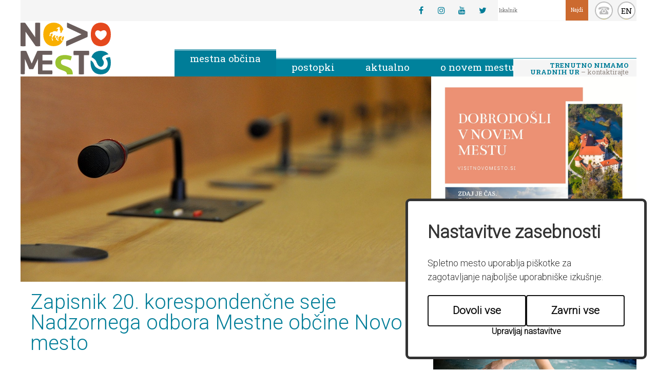

--- FILE ---
content_type: text/html; charset=UTF-8
request_url: https://www.novomesto.si/obcina/nadzorni-odbor/2017122212414207/zapisnik_20_korespondencne_seje_nadzornega_odbora_mestne_obcine_novo_mesto/
body_size: 5924
content:
<!DOCTYPE html>
<html lang="sl">
<head>		
	<title>Zapisnik 20. korespondenčne seje Nadzornega odbora Mestne občine Novo mesto - Nadzorni odbor - Mestna občina</title>

	<meta charset="UTF-8" />
	<meta name="description" content="Spletni portal Mestne občine Novo mesto - Dobrodošli na Dolenjskem" />
	<meta name="keywords" content="Novo mesto, Dolenjska, jantar, Krka, Rotovž" />
	<meta name="copyright" content="Copyright Arctur d. o. o. Vse pravice pridržane." />
	<meta name="author" content="Arctur d.o.o." />
	<meta name="viewport" content="width=device-width, initial-scale=1, maximum-scale=6, user-scalable=yes" />
	<meta http-equiv="X-UA-Compatible" content="IE=edge" />
	<meta name="format-detection" content="telephone=no">
	<meta name="google-site-verification" content="qjYgyz4yKbcOLzwIMzFlFUMV5hh6_Hb79N6CqlqwS1U" />	
	<link rel="apple-touch-icon" sizes="180x180" href="/apple-touch-icon.png">
	<link rel="icon" type="image/png" href="/favicon-32x32.png" sizes="32x32">
	<link rel="icon" type="image/png" href="/favicon-16x16.png" sizes="16x16">
	<link rel="manifest" href="/manifest.json">
	<link rel="mask-icon" href="/safari-pinned-tab.svg" color="#5bbad5">
	<meta name="theme-color" content="#ffffff">
	
	<!--<link rel="stylesheet" type="text/css" href="/css/style.css?v=59" />-->
	<link rel="stylesheet" type="text/css" href="/lib/bootstrap-select/bootstrap-select.min.css">
	<link rel="stylesheet" type="text/css" href="/lib/fontawesome/font-awesome.min.css">
	<link rel="stylesheet" type="text/css" href="/lib/leaflet/leaflet.css">
	<link rel="stylesheet" type="text/css" href="/css/style.css?v=1746692911" />	<!--[if IE 7]>
	<link rel="stylesheet" type="text/css" href="/css/ie7.css" />
	<![endif]-->
	<!--[if IE 8]>
	<link rel="stylesheet" type="text/css" href="/css/ie8.css" />
	<![endif]-->
	
	<link rel="alternate" type="application/rss+xml" href="/rss/rss.php" title="Novice" />
		
	<!--[if lt IE 9]>
	<script type="text/javascript" src="/lib/html5shiv/html5shiv-printshiv.min.js"></script>
	<![endif]-->
	<script type="text/javascript" src="/lib/jquery-1.12.0.min.js"></script>
	<script type="text/javascript" src="/lib/echarts/new-echarts.min.js"></script>
	<script type="text/javascript" src="/lib/slide-table-row/slide-table-row-jquery.js"></script>
	<script type="text/javascript" src="/lib/imagesloaded.pkgd.min.js"></script>
	<script type="text/javascript" src="/lib/bootstrap/js/bootstrap.min.js"></script>
	<script type="text/javascript" src="/lib/bootstrap-select/bootstrap-select.min.js"></script>
	<script type="text/javascript" src="/lib/jquery.autocomplete.js"></script>
	<script type="text/javascript" src="/lib/date.js"></script>
	<script type="text/javascript" src="/lib/jquery.datePicker.js"></script>
	<script type="text/javascript" src="/lib/owl-carousel/owl.carousel.min.js"></script>
	<script type="text/javascript" src="/lib/magnificPopup/jquery.magnific-popup.min.js"></script>
	<script type="text/javascript" src="/lib/jquery.imagemapster.min.js"></script>
	<script type="text/javascript" src="/lib/ofi.min.js"></script>
	<script type="text/javascript" src="/lib/leaflet/leaflet-src.js"></script>
	<!--<script type="text/javascript" src="/js/scripts.js?v=38"></script>-->
	<script type="text/javascript" src="/js/scripts.js?v=1746692911"></script>	<script type="text/javascript" src="https://www.gstatic.com/charts/loader.js"></script>
	<script type="text/javascript" src="/iopr/iopr.min.js?v17"></script>
	<script src='https://www.recaptcha.net/recaptcha/api.js?hl=sl'></script>
</head>	<body id="body-content" class="lang-slo">


	<div id="container" class="group" data-str="6_slo">
		<header class="group">
			<a href="#glavni-content" class="sr-only sr-only-focusable">Skoči na vsebino</a>
			<em><a href="/">Novo Mesto</a></em>
					<div id="external-links-wrapper">
						<div class="social-links"><a href="https://www.facebook.com/mestnaobcinanovomesto/" target="_blank" title=""><span>Facebook</span><i class="fa fa-facebook" aria-hidden="true"></i></a><a href="https://www.instagram.com/mo_novomesto/" target="_blank" title=""><span>Instagram</span><i class="fa fa-instagram" aria-hidden="true"></i></a><a href="https://www.youtube.com/channel/UCHPTupAHoA06xqHVoIgdmng" target="_blank" title=""><span>Youtube</span><i class="fa fa-youtube" aria-hidden="true"></i></a><a href="https://www.twitter.com/MO_Novomesto" target="_blank" title=""><span>Twitter</span><i class="fa fa-twitter" aria-hidden="true"></i></a></div>			<div id="search">
				<form id="search-mini-form" name="search-mini-form" action="/iskalnik/" method="get"><label for="input-search-mini" class="sr-only">Iskanje po strani</label>	<input type="text" name="search-field" id="input-search-mini" class="disableAutoComplete" value="" placeholder="Iskalnik" />	<input class="input-submit" type="submit" value="Najdi" />	<input type="hidden" name="_submit_check" value="1" /></form>			</div>
		</div>
		<a class="top-round-button" id="search-button" href="#" title="Iskanje">search</a>
		<a class="top-round-button" id="contact-button" href="/imenik-zaposlenih/" title="Imenik zaposlenih">kontakt</a>
		<a class="top-round-button" id="language-button" href="/en/" title="English">EN</a>
		<nav role="navigation">	<ul id="main-menu" class="group"><li data-id="obcina-slo" class="menu-level1 menu-level1-open menu-level1-has-children first"><a href="#" class="menu-level1" title=""><span class="menu-level1">Mestna občina</span></a>
<ul class="menu-level2">
<li data-id="2-slo" class="menu-level2 menu-level2-has-children first"><a href="/obcina/zupan/" class="menu-level2" title=""><span class="menu-level2">Župan</span></a>
<ul class="menu-level3">
<li data-id="3-slo" class="menu-level3 menu-level3-no-children first"><a href="/obcina/zupan/kabinet-zupana/" class="menu-level3" title=""><span class="menu-level3">Kabinet župana</span></a></li>
<li data-id="4-slo" class="menu-level3 menu-level3-no-children"><a href="/obcina/zupan/podzupani/" class="menu-level3" title=""><span class="menu-level3">Podžupani</span></a></li>
</ul>
</li>
<li data-id="8-slo" class="menu-level2 menu-level2-has-children"><a href="/obcina/obcinska-uprava/" class="menu-level2" title=""><span class="menu-level2">Občinska uprava</span></a>
<ul class="menu-level3">
<li data-id="9-slo" class="menu-level3 menu-level3-no-children first"><a href="/obcina/obcinska-uprava/direktorica/" class="menu-level3" title=""><span class="menu-level3">Direktorica</span></a></li>
<li data-id="10-slo" class="menu-level3 menu-level3-no-children"><a href="/obcina/obcinska-uprava/urad-za-finance-in-splosne-zadeve/" class="menu-level3" title=""><span class="menu-level3">Urad za finance in splošne zadeve</span></a></li>
<li data-id="13-slo" class="menu-level3 menu-level3-no-children"><a href="/obcina/obcinska-uprava/urad-za-druzbene-dejavnosti/" class="menu-level3" title=""><span class="menu-level3">Urad za družbene dejavnosti</span></a></li>
<li data-id="11-slo" class="menu-level3 menu-level3-no-children"><a href="/obcina/obcinska-uprava/urad-za-razvoj-in-prostor/" class="menu-level3" title=""><span class="menu-level3">Urad za razvoj in prostor</span></a></li>
<li data-id="155-slo" class="menu-level3 menu-level3-no-children"><a href="/obcina/obcinska-uprava/urad-za-infrastrukturo/" class="menu-level3" title=""><span class="menu-level3">Urad za infrastrukturo</span></a></li>
<li data-id="169-slo" class="menu-level3 menu-level3-no-children"><a href="/obcina/obcinska-uprava/urad-za-digitalni-in-trajnostni-prehod/" class="menu-level3" title=""><span class="menu-level3">Urad za digitalni in trajnostni prehod</span></a></li>
<li data-id="14-slo" class="menu-level3 menu-level3-no-children"><a href="/obcina/obcinska-uprava/skupna-obcinska-uprava/" class="menu-level3" title=""><span class="menu-level3">skupna občinska uprava</span></a></li>
</ul>
</li>
<li data-id="5-slo" class="menu-level2 menu-level2-has-children"><a href="/obcina/obcinski-svet/" class="menu-level2" title=""><span class="menu-level2">Občinski svet</span></a>
<ul class="menu-level3">
<li data-id="51-slo" class="menu-level3 menu-level3-no-children first"><a href="/obcina/obcinski-svet/seje/" class="menu-level3" title=""><span class="menu-level3">Seje</span></a></li>
<li data-id="delTel-slo" class="menu-level3 menu-level3-no-children"><a href="/obcina/obcinski-svet/delovna-telesa-os/" class="menu-level3" title=""><span class="menu-level3">Delovna telesa OS</span></a></li>
<li data-id="podVpr-slo" class="menu-level3 menu-level3-no-children"><a href="/obcina/obcinski-svet/vprasanja--pobude-in-pohvale/" class="menu-level3" title=""><span class="menu-level3">Vprašanja, pobude in pohvale</span></a></li>
</ul>
</li>
<li data-id="6-slo" class="menu-level2 menu-level2-open menu-level2-no-children"><a href="/obcina/nadzorni-odbor/" class="menu-level2" title=""><span class="menu-level2">Nadzorni odbor</span></a></li>
<li data-id="7-slo" class="menu-level2 menu-level2-has-children"><a href="#" class="menu-level2" title=""><span class="menu-level2">Proračun</span></a>
<ul class="menu-level3">
<li data-id="108-slo" class="menu-level3 menu-level3-no-children first"><a href="/obcina/proracun/uradni-proracunski-dokumenti/" class="menu-level3" title=""><span class="menu-level3">uradni proračunski dokumenti</span></a></li>
<li data-id="154-slo" class="menu-level3 menu-level3-no-children"><a href="/obcina/proracun/participativni-proracun/" class="menu-level3" title=""><span class="menu-level3">Participativni proračun</span></a></li>
</ul>
</li>
<li data-id="18-slo" class="menu-level2 menu-level2-no-children"><a href="/obcina/obcinska-volilna-komisija/" class="menu-level2" title=""><span class="menu-level2">Občinska volilna komisija</span></a></li>
<li data-id="19-slo" class="menu-level2 menu-level2-no-children"><a href="/obcina/informacije-javnega-znacaja/" class="menu-level2" title=""><span class="menu-level2">Katalog informacij javnega značaja</span></a></li>
<li data-id="106-slo" class="menu-level2 menu-level2-no-children"><a href="/obcina/varstvo-osebnih-podatkov/" class="menu-level2" title=""><span class="menu-level2">Varstvo osebnih podatkov</span></a></li>
<li data-id="124-slo" class="menu-level2 menu-level2-no-children"><a href="/obcina/strateski-dokumenti/" class="menu-level2" title=""><span class="menu-level2">Strateški dokumenti</span></a></li>
</ul>
</li>
<li data-id="storitve-slo" class="menu-level1 menu-level1-has-children"><a href="#" class="menu-level1" title=""><span class="menu-level1">Postopki</span></a>
<ul class="menu-level2">
<li data-id="20-slo" class="menu-level2 menu-level2-no-children first"><a href="/postopki/vloge/" class="menu-level2" title=""><span class="menu-level2">Vloge</span></a></li>
<li data-id="21-slo" class="menu-level2 menu-level2-no-children"><a href="/postopki/uradne-objave/" class="menu-level2" title=""><span class="menu-level2">Uradne objave</span></a></li>
<li data-id="22-slo" class="menu-level2 menu-level2-no-children"><a href="/postopki/javna-narocila-in-evidencni-postopki/" class="menu-level2" title=""><span class="menu-level2">Javna naročila in evidenčni postopki</span></a></li>
<li data-id="156-slo" class="menu-level2 menu-level2-no-children"><a href="/postopki/zaposlitev/" class="menu-level2" title=""><span class="menu-level2">Zaposlitev</span></a></li>
</ul>
</li>
<li data-id="dogajanje-slo" class="menu-level1 menu-level1-has-children"><a href="#" class="menu-level1" title=""><span class="menu-level1">Aktualno</span></a>
<ul class="menu-level2">
<li data-id="46-slo" class="menu-level2 menu-level2-no-children first"><a href="/dogajanje/napovednik/" class="menu-level2" title=""><span class="menu-level2">Napovednik</span></a></li>
<li data-id="nws-slo" class="menu-level2 menu-level2-no-children"><a href="/dogajanje/novice/" class="menu-level2" title=""><span class="menu-level2">Novice</span></a></li>
<li data-id="125-slo" class="menu-level2 menu-level2-no-children"><a href="https://www.novomesto.si/pomembno-obvestilo/2020102815274761/" target="_blank" class="menu-level2" title=""><span class="menu-level2">Zapore cest</span></a></li>
<li data-id="126-slo" class="menu-level2 menu-level2-no-children"><a href="/dogajanje/projekti/" class="menu-level2" title=""><span class="menu-level2">Projekti</span></a></li>
<li data-id="127-slo" class="menu-level2 menu-level2-no-children"><a href="/glasilo-monm/" class="menu-level2" title=""><span class="menu-level2">Glasilo</span></a></li>
<li data-id="129-slo" class="menu-level2 menu-level2-no-children"><a href="/dolenjski-uradni-list/" class="menu-level2" title=""><span class="menu-level2">Dolenjski uradni list</span></a></li>
<li data-id="130-slo" class="menu-level2 menu-level2-no-children"><a href="/promet-v-mestni-obcini-novo-mesto/" class="menu-level2" title=""><span class="menu-level2">Mobilno novo mesto</span></a></li>
</ul>
</li>
<li data-id="onm-slo" class="menu-level1 menu-level1-no-children"><a href="/o-novem-mestu/" class="menu-level1" title=""><span class="menu-level1">O Novem mestu</span></a></li>
	</ul>	<div id="main-menu-toggle">		<a href="#" class="btn btn-sm">			<span class="glyphicon glyphicon-menu-hamburger"></span>		</a>	</div></nav><a id="pisarna-widget" class="closed slo" href="/imenik-zaposlenih/" title="Trenutno nimamo uradnih ur"><strong>Trenutno nimamo uradnih ur</strong> – kontaktirajte nas</a>

		</header>
					<main role="main" class="col-xs-12 col-sm-8 col-no-padding">
				
							<img  id="lead" src="/img/2017072610524448/crop/cntLead/DSC_0114.JPG"  alt="vodilna slika" />						
			
						<article id="glavni-content">
				<h1>Zapisnik 20. korespondenčne seje Nadzornega odbora Mestne občine Novo mesto</h1>
				<p class="date"><em>datum:</em> 03. 10. 2017</p><p class="abstract">Datum: 3. 10. 2017</p><p><a rel="ATTACH" class="lipdf" href="/mma/-/2017122212413952/" target="_blank" title="Zapisnik 20. korespondenčne seje Nadzornega odbora Mestne občine Novo mesto">Zapisnik 20. korespondenčne seje Nadzornega odbora Mestne občine Novo mesto</a></p>			</article>
					</main>
				<aside class="col-xs-12 col-sm-4 col-no-padding">
						<a href="https://www.visitnovomesto.si/" target="_blank"><img src="/images/banners/DOBRODOSLI.png" class="img-responsive" alt="Dobrodošli"></a>
			<div class="dogodkiBlock col-no-padding">
				<h2 class="dogodki-header">dogodki</h2>
				<div class="wrap"><a href="/dogodki/2026-01-18/2025121917195776/Bazen Novo mesto gosti prvo večje plavalno tekmovanje"><img class="img-responsive" style="object-fit:cover; height:223px; width:100%;" src="/img/2025121917252987/mid//PKNM_Novo_mesto_CUP_WEB_2026-01-18.jpg" alt="PKNM_Novo mesto CUP_WEB_2026-01-18" /></a>			<div class="text">				<h3><a href="/dogodki/2026-01-18/2025121917195776/Bazen Novo mesto gosti prvo večje plavalno tekmovanje">Bazen Novo mesto gosti prvo večje plavalno tekmovanje</a></h3>			</div>		</div>			</div>
					<div class="newsBlock col-md-12 col-no-padding">	<h2 class="novice-header">novice</h2>			<div class="wrap">			<div class="date-wrapper"><div class="date"><span>16.</span> januar</div></div><a href="/dogajanje/novice/2026011614242458" title=""><img class="img-responsive" style="object-fit:cover; height:223px; width:100%;" src="/img/2026011614285457/mid/naslovna.jpg?m=1768570135" alt="predstavnik Novega mesta na sejmu Novo mesto je na kolesarskem sejmu Velofollies v Belgiji" /></a>			<div class="text">				<h3><a href="/dogajanje/novice/2026011614242458" title="">Novo mesto je na kolesarskem sejmu Velofollies v Belgiji</a></h3>			</div>			</div>		</div><div class="col-sm-12 text-right more-news"><a href="/dogajanje/novice/">Več novic</a></div>					<div class="projectBlock col-md-12 col-no-padding">	<h2 class="project-header">projekti</h2>			<div class="wrap"><a href="/dogajanje/novice/2024070911290086" title=""><img class="img-responsive" style="object-fit:cover; height:223px; width:100%;" src="/img/2024070911303193/mid/010823_0745DJI_0618_HDR.jpg?m=1720517432" alt="Olimpijski center Novo mesto S projektom VARCITIES zaživel Olimpijski center Novo mesto" /></a>			<div class="text">				<h3><a href="/dogajanje/novice/2024070911290086" title="">S projektom VARCITIES zaživel Olimpijski center Novo mesto</a></h3>			</div>			</div>		</div>		</aside>
						<div class="col-xs-12 col-md-12 m-0 p-0">
			<div class="row m-0 links-row">
				<a target="_blank" class="col-xs-6 col-md-2 p-0" href="https://www.jss-monm.si/"><div class="block-link" style="background: url(/img/2024042514590496/mid/JSSMONM_logo.jpg?m=1714049945) center center no-repeat; background-size:contain;"><img style="display: none;" src="/img/2024042514590496/mid/JSSMONM_logo.jpg?m=1714049945" alt="JSSMONM_logo"></div></a><a target="_blank" class="col-xs-6 col-md-2 p-0" href="https://novomesto.si/gonm/"><div class="block-link" style="background: url(/img/2021022414122888/mid/5.png?m=1614172348) center center no-repeat; background-size:contain;"><img style="display: none;" src="/img/2021022414122888/mid/5.png?m=1614172348" alt="bloki GONM"></div></a><a target="_blank" class="col-xs-6 col-md-2 p-0" href="/eu-skladi/"><div class="block-link" style="background: url(/img/2022101813110604/mid/footer-banner-template.png?m=1725430384) center center no-repeat; background-size:contain;"><img style="display: none;" src="/img/2022101813110604/mid/footer-banner-template.png?m=1725430384" alt="Evropski projekti "></div></a><a target="_blank" class="col-xs-6 col-md-2 p-0" href="/vstopna-tocka-za-investitorje/"><div class="block-link" style="background: url(/img/2024072513302266/mid/vstopna-tocka.png?m=1723199513) center center no-repeat; background-size:contain;"><img style="display: none;" src="/img/2024072513302266/mid/vstopna-tocka.png?m=1723199513" alt="plakat vstopna točka za investitorje"></div></a><a target="_blank" class="col-xs-6 col-md-2 p-0" href="/energetska-pisarna-ensvet/"><div class="block-link" style="background: url(/img/2021022414124890/mid/7.png?m=1614172369) center center no-repeat; background-size:contain;"><img style="display: none;" src="/img/2021022414124890/mid/7.png?m=1614172369" alt="bloki - eko skladi"></div></a><a target="_blank" class="col-xs-6 col-md-2 p-0" href="/obcina/strateski-dokumenti/"><div class="block-link" style="background: url(/img/2021022414112635/mid/1.png?m=1614172287) center center no-repeat; background-size:contain;"><img style="display: none;" src="/img/2021022414112635/mid/1.png?m=1614172287" alt="Bloki - Strateški dokumenti"></div></a><a target="_blank" class="col-xs-6 col-md-2 p-0" href="/dogajanje/dolenjski-uradni-list/"><div class="block-link" style="background: url(/img/2021022414130938/mid/9.png?m=1614172389) center center no-repeat; background-size:contain;"><img style="display: none;" src="/img/2021022414130938/mid/9.png?m=1614172389" alt="bloki DUL"></div></a><a target="_blank" class="col-xs-6 col-md-2 p-0" href="https://novomesto.si/dogajanje/novice/2020080413552616"><div class="block-link" style="background: url(/img/2021022414114961/mid/2.png?m=1614172309) center center no-repeat; background-size:contain;"><img style="display: none;" src="/img/2021022414114961/mid/2.png?m=1614172309" alt="Bloki - navodila za organizatorje"></div></a><a target="_blank" class="col-xs-6 col-md-2 p-0" href="https://novomesto.si/dogajanje/novice/2020083115125856/zbirajmo_odpadno_jedilno_olje__na_bolje/"><div class="block-link" style="background: url(/img/2021022414120763/mid/3.png?m=1614172327) center center no-repeat; background-size:contain;"><img style="display: none;" src="/img/2021022414120763/mid/3.png?m=1614172327" alt="Bloki Razvoj podeželja"></div></a><a target="_blank" class="col-xs-6 col-md-2 p-0" href="https://novomesto.si/dogajanje/novice/2021030314390370"><div class="block-link" style="background: url(/img/2021030314413852/mid/varcities.png?m=1614778898) center center no-repeat; background-size:contain;"><img style="display: none;" src="/img/2021030314413852/mid/varcities.png?m=1614778898" alt="varcities"></div></a><a target="_blank" class="col-xs-6 col-md-2 p-0" href="https://www.novomesto.si/sitium/"><div class="block-link" style="background: url(/img/2021022414134485/mid/11.png?m=1614172425) center center no-repeat; background-size:contain;"><img style="display: none;" src="/img/2021022414134485/mid/11.png?m=1614172425" alt="bloki - sistem pametnega mesta"></div></a><a target="_blank" class="col-xs-6 col-md-2 p-0" href="https://www.visitnovomesto.si/"><div class="block-link" style="background: url(/img/2021022510053170/mid/rodeo-1.png?m=1614243931) center center no-repeat; background-size:contain;"><img style="display: none;" src="/img/2021022510053170/mid/rodeo-1.png?m=1614243931" alt="rodeo-1"></div></a>			</div>
		</div>
				<footer class="col-xs-12">
	<div id="opening-hours" class="col-xs-12 col-sm-4 col-no-padding">
		<h2>uradne ure</h2>
		<p>ponedeljek od 8.00 do 15.00<br /> sreda od 8.00 do 17.00<br /> petek od 8.00 do 14.00</p> <p>&nbsp;</p>	</div>
	<div id="contacts" class="col-xs-12 col-sm-8 col-no-padding">
		<h2>vizitka</h2>
		<div class="vcard business-card col-sm-4"><h3>Občinska uprava</h3><p class="org">Mestna občina Novo mesto</p><div class="adr"><p class="street-address">Seidlova cesta 1</p><p><span class="postal-code">8000</span> <span class="locality">Novo mesto</span></p></div><p class="email">e-mail: <script type="text/javascript">mDec('phvwqd1reflqdCqryrphvwr1vl', 'phvwqd1reflqdCqryrphvwr1vl', '', '');</script></p><p class="tel"><span class="type">tel:</span> <span class="value">07 39 39 202</span></p><p class="tel"><span class="type">GSM:</span> <span class="value">07 39 39 289</span></p></div><div class="vcard business-card col-sm-4"><h3>Kabinet župana</h3><p class="org">Rotovž</p><div class="adr"><p class="street-address">Glavni trg 7</p><p><span class="postal-code">8000</span> <span class="locality">Novo mesto</span></p></div><p class="email">e-mail: <script type="text/javascript">mDec('ndelqhwCqryrphvwr1vl', 'ndelqhwCqryrphvwr1vl', '', '');</script></p><p class="tel"><span class="type">tel:</span> <span class="value">07 39 39 244</span></p></div><div class="vcard business-card col-sm-4"><h3>Za medije</h3><p class="org">Rotovž</p><div class="adr"><p class="street-address">Glavni trg 7</p><p><span class="postal-code">8000</span> <span class="locality">Novo mesto</span></p></div><p class="email">e-mail: <script type="text/javascript">mDec('phglmlCqryrphvwr1vl', 'phglmlCqryrphvwr1vl', '', '');</script></p><p class="tel"><span class="type">tel:</span> <span class="value">07 39 39 264</span></p></div>		<!--<ul id="social-links" class="group">
			<li><a target="_blank" href="https://www.facebook.com/mestnaobcinanovomesto"><img src="/images/footer-facebook.png" width="40" height="41" alt="Facebook" /></a></li>
			<li><a target="_blank" href="https://www.instagram.com/mo_novomesto/"><img src="/images/footer-instagram.png" width="40" height="41" alt="Instagram"></a></li>
			<li><a target="_blank" href="https://www.youtube.com/channel/UCHPTupAHoA06xqHVoIgdmng"><img src="/images/footer-youtube.png" width="40" height="41" alt="Youtube"></a></li>
			<li><a target="_blank" href="https://www.twitter.com/MO_Novomesto"><img src="/images/footer-twitter.png" width="40" height="41" alt="Twitter"></a></li>
		</ul>-->
	</div>
	<div class="clearfix"></div>
	<div id="buttons-footer" class="col-xs-12 col-no-padding">
		
		
		<a id="write-to-us-link" href="/sodelujte/stik-z-upravo/" title="Stik z upravo">pišite nam<span></span></a>
		<a id="news-subscription-link" href="/narocanje-na-novice/" title="Naročanje na novice">naročam se na novice<span></span></a>
	</div>

</footer>
<div id="accessibility" class="col-xs-12">
		<a class="accessibility-link" href="/obcina/izjava-o-dostopnosti/" title="Izjava o dostopnosti spletne strani">Izjava o dostopnosti spletne strani<span></span></a>
		<a class="accessibility-link" href="/sitium/izjava-o-dostopnosti-aplikacije-sitium/" title="Izjava o dostopnosti aplikacije Sitium">Izjava o dostopnosti aplikacije Sitium<span></span></a>
</div>

<ul id="banner-links" class="col-xs-12">
	<!--<li><a href="#"><img src="/images/banners/strategija-razvoja.png" width="151" height="64" alt="Strategija razvoja mestne občine Novo mesto 2015 - 2030"></a></li>-->
	
	<li><a target="_blank" href="http://www.visitdolenjska.eu/"><img src="/images/banners/dolenjska.png" width="151" height="64" alt="Dolenjska - drugačna doživetja"></a></li>	
	<li><a target="_blank" href="http://e-uprava.gov.si/e-uprava/"><img src="/images/banners/e-uprava.png" width="151" height="64" alt="e-uprava"></a></li>	
	<li><a target="_blank" href="http://www.geoprostor.net/PisoPortal/Default.aspx?ime=novo_mesto"><img src="/images/banners/piso.png" width="151" height="64" alt="PISO"></a></li>
	<li><a target="_blank" href="http://www.erast.si/"><img src="/images/banners/rast.png" width="151" height="64" alt="rast"></a></li>
</ul>
<p id="colophon"><a href="/kolofon/">ar&copy;tur 2021</a></p>
<script type="text/javascript" src="https://cookie.web.arctur.si/cookies/cookieconsent.js" id="cookiejs" data-link="#00829c" data-button="#00829c" data-buttontext="#FFFFFF" data-buttonhover="#00829c" data-buttonborder="none" data-privacylink="/obcina/varstvo-osebnih-podatkov/" data-displaybutton="yes" data-forceconsent="false"></script>	</div>
	<!-- Global site tag (gtag.js) - Google Analytics -->
<script type="text/plain" data-cookiecategory="analytics" async src="https://www.googletagmanager.com/gtag/js?id=UA-107925637-1"></script>
<script type="text/plain" data-cookiecategory="analytics">
  window.dataLayer = window.dataLayer || [];
  function gtag(){dataLayer.push(arguments);}
  gtag('js', new Date());

  gtag('config', 'UA-107925637-1');
</script>
</body>
</html>